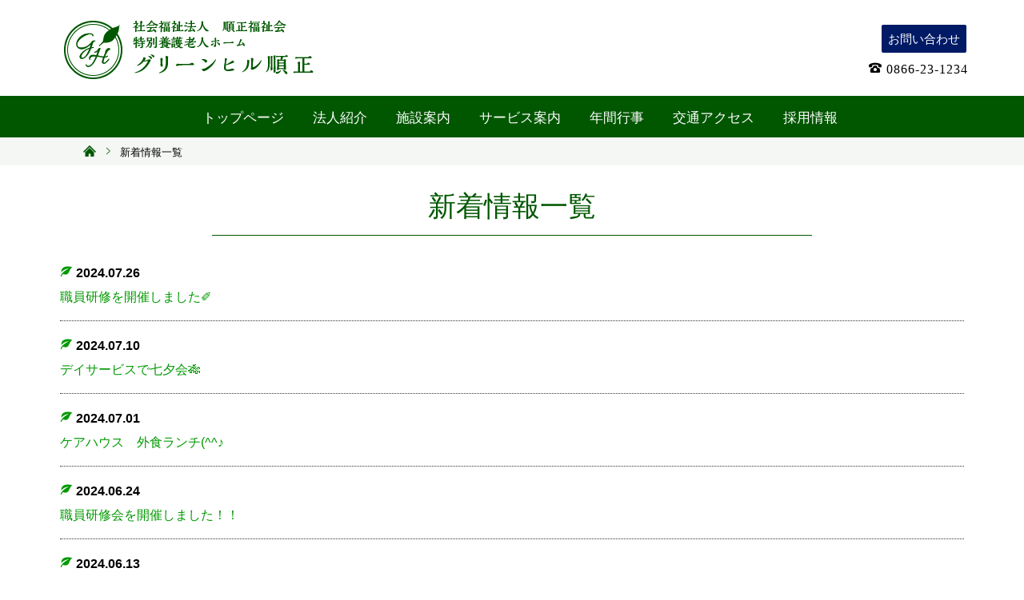

--- FILE ---
content_type: text/html; charset=UTF-8
request_url: https://greenhill-junsei.com/news/page/3/
body_size: 15503
content:
<!DOCTYPE HTML>
<!--
	Concept by gettemplates.co
	Twitter: http://twitter.com/gettemplateco
	URL: http://gettemplates.co
-->
<html lang="ja"><!-- InstanceBegin template="/Templates/base.dwt" codeOutsideHTMLIsLocked="false" -->
	<head>
	<meta charset="utf-8">
	<meta http-equiv="X-UA-Compatible" content="IE=edge">
	<!-- InstanceBeginEditable name="doctitle" -->
	<title>新着情報一覧 | 岡山県高梁市の介護福祉施設　社会福祉法人　順正福祉会　グリーンヒル順正</title>
	<!-- InstanceEndEditable -->
	<meta name="viewport" content="width=device-width, initial-scale=1">
	<!-- InstanceBeginEditable name="EditRegion5" -->
	<meta name="description" content="岡山県高梁市にある、社会福祉法人　順正福祉会　グリーンヒル順正の新着情報一覧です。" />
	<!-- InstanceEndEditable -->
	<!-- InstanceBeginEditable name="EditRegion6" -->
	<meta name="keywords" content="新着情報,グリーンヒル順正,岡山,高梁,順正,介護士,特別養護老人ホーム,ショートステイ,ケアハウス,デイサービスセンター,在宅介護" />
	<!-- InstanceEndEditable -->
	<meta name="author" content="gettemplates.co" />

  	<!-- Facebook and Twitter integration -->
	<meta property="og:title" content=""/>
	<meta property="og:image" content=""/>
	<meta property="og:url" content=""/>
	<meta property="og:site_name" content=""/>
	<meta property="og:description" content=""/>
	<meta name="twitter:title" content="" />
	<meta name="twitter:image" content="" />
	<meta name="twitter:url" content="" />
	<meta name="twitter:card" content="" />

	<link rel="icon" type="image/png" sizes="16x16" href="/images/favicon-16.png">
	<link rel="icon" type="image/png" sizes="32x32" href="/images/favicon-32.png">
	<link rel="icon" type="image/png" sizes="48x48" href="/images/favicon-48.png">
	<link rel="icon" type="image/png" sizes="96x96" href="/images/favicon-96.png">
	<link rel="icon" type="image/png" sizes="192x192" href="/images/favicon-192.png">
	<link rel="apple-touch-icon" sizes="180x180" href="/images/favicon-180.png">
		
	<link href="https://fonts.googleapis.com/css?family=Open+Sans:300,400,700" rel="stylesheet">
	
	<!-- Animate.css -->
	<link rel="stylesheet" href="/css/animate.css">
	<!-- Icomoon Icon Fonts-->
	<link rel="stylesheet" href="/css/icomoon.css">
	<!-- Bootstrap  -->
	<link rel="stylesheet" href="/css/bootstrap.css">

	<!-- Magnific Popup -->
	<link rel="stylesheet" href="/css/magnific-popup.css">

	<!-- Theme style  -->
	<link rel="stylesheet" href="/css/style.css">
		
	<!--Print style-->	
	<link rel="stylesheet" media="print" href="/css/print.css">

	<!-- Modernizr JS -->
	<script src="/js/modernizr-2.6.2.min.js"></script>
	<!-- FOR IE9 below -->
	<!--[if lt IE 9]>
	<script src="js/respond.min.js"></script>
	<![endif]-->

<script>
  (function(i,s,o,g,r,a,m){i['GoogleAnalyticsObject']=r;i[r]=i[r]||function(){
  (i[r].q=i[r].q||[]).push(arguments)},i[r].l=1*new Date();a=s.createElement(o),
  m=s.getElementsByTagName(o)[0];a.async=1;a.src=g;m.parentNode.insertBefore(a,m)
  })(window,document,'script','//www.google-analytics.com/analytics.js','ga');

  ga('create', 'UA-32172210-27', 'auto');
  ga('send', 'pageview');

</script>

	<!-- InstanceBeginEditable name="head" -->
		<title>新着情報｜ページ 3｜グリーンヒル順正</title>
<meta name="description" content="Just another WordPress site">
<meta name="author" content="グリーンヒル順正">
<meta property="og:type" content="article">
<meta property="og:site_name" content="グリーンヒル順正">
<meta property="og:title" content="新着情報｜ページ 3｜グリーンヒル順正">
<meta property="og:description" content="Just another WordPress site">
<meta property="og:url" content="https://greenhill-junsei.com/news/page/3/">
<meta property="og:image" content="/img/ogp.jpg">
<meta property="fb:app_id" content="632765153595265">
<meta property="twitter:card" content="summary_large_image">
<link rel='stylesheet' id='theme-style-css'  href='https://greenhill-junsei.com/wp/wp-content/themes/greenhill-junsei/style.css?ver=4.9.26' type='text/css' media='all' />
		<!-- InstanceEndEditable -->
	</head>
	<body>
		
	<div class="fh5co-loader"></div>
	
	<div id="page">

	<nav class="fh5co-nav" role="navigation">
	<div class="container">
	<div class="row">
<div class="col-xs-7">
<h1><a href="/"><img src="/images/img_logo01.png" alt="社会福祉法人　順正福祉会　特別養護老人ホーム　グリーンヒル順正" class="img-responsive" /></a></h1>
</div>
	<div class="col-xs-5 btnArea">
		<ul class="mb5">
			<li class="inquiry"><a href="/inquiry/"><button type="submit">お問い合わせ</button></a></li>
		</ul>
		<p class="phone"><span class="icon icon-old-phone"></span>&nbsp;0866-23-1234</p>
	</div>
	</div>
	</div>
		<div class="container-fluid gNav">
			<div class="row">
			  <div class="col-xs-12 text-center menu-1">
					<ul>
						<li class="active"><a href="/">トップページ</a></li>
						<li class="has-dropdown">
							<a href="/about/index.html">法人紹介</a>
							<ul class="dropdown">
								<li><a href="/about/index.html#greeting">ご挨拶</a></li>
								<li><a href="/about/index.html#principle">創設理念</a></li>
								<li><a href="/about/index.html#policy">運営方針</a></li>
								<li><a href="/about/index.html#teikan">定款</a></li>
								<li><a href="/about/index.html#yakuin">役員名簿</a></li>
								<li><a href="/about/index.html#history">沿革</a></li>
								<li><a href="/about/index.html#letter">広報誌「グリーンヒルだより」</a></li>
							</ul>
						</li>

						<li class="has-dropdown">
							<a href="/facility/index.html">施設案内</a>
							<ul class="dropdown">
								<li><a href="/facility/index.html#photo">施設写真</a></li>
								<li><a href="/facility/index.html#floor">施設平面図</a></li>
							</ul>
						</li>
						<li class="has-dropdown">
							<a href="/service/index.html">サービス案内</a>
							<ul class="dropdown">
								<li><a href="/service/index.html#tokuyou">特別養護老人ホーム</a></li>
								<li><a href="/service/index.html#short">ショートステイ</a></li>
								<li><a href="/service/index.html#day">デイサービスセンター</a></li>
								<li><a href="/service/index.html#care">ケアハウス</a></li>
								<li><a href="/service/index.html#zaitaku">在宅介護支援センター</a></li>
								<li><a href="/service/index.html#kyotaku">居宅介護支援事業所</a></li>
							</ul>
						</li>
						<li class="has-dropdown">
							<a href="/event/index.html">年間行事</a>
							<ul class="dropdown">
								<li><a href="/event/index.html#tokuyouEvent">特養・従来</a></li>
								<li><a href="/event/index.html#unitEvent">特養・ユニット</a></li>
								<li><a href="/event/index.html#dayEvent">デイサービスセンター</a></li>
								<li><a href="/event/index.html#careEvent">ケアハウス</a></li>
							</ul>
						</li>
						<li class="has-dropdown">
							<a href="/access/index.html">交通アクセス</a>
							<ul class="dropdown">
								<li><a href="/access/index.html#map">地図</a></li>
								<li><a href="/access/index.html#howto">アクセス方法</a></li>
								<li><a href="/access/index.html#address">住所</a></li>
							</ul>
						</li>
						<li class="has-dropdown">
							<a href="/recruit/index.html">採用情報</a>
							<ul class="dropdown">
								<li><a href="/recruit/concept.html">グリーンヒルの考え</a></li>
								<li><a href="/recruit/application.html">募集要項</a></li>
								<li><a href="/recruit/staff.html">スタッフの一日</a></li>
								<li><a href="/recruit/scholarship.html">奨学金制度</a></li>
							</ul>
						</li>
						<li class="has-dropdown inquiry-menu">
							<a href="/inquiry/">お問い合わせ</a>
						</li>
					</ul>
				</div>
			</div>
			
		</div>
	</nav>

	<div class="topicPath">
		<ol class="topicPath__container">
		  <!-- InstanceBeginEditable name="EditRegion4" -->
			<li class="topicPath__item"><a href="../" id="topicLv01">Home</a></li>
			<li class="topicPath__item">新着情報一覧</li><!-- InstanceEndEditable -->
			
		</ol>
	<!--//.topicPath--></div>
	<!-- InstanceBeginEditable name="EditRegion3" -->

		<div class="container">
			<div class="row">
				<div class="col-md-8 col-md-offset-2 text-left fh5co-heading animate-box">
					<h2>新着情報一覧</h2>
				</div>
			<!--//.row--></div>
		</div>

			<div id="#fh5co-news--list">
			<div class="container mb60">

			<div class="row">
				
			<dl class="typeA">
				<dt><span class="icon-leaf"></span>&nbsp;2024.07.26</dt>
				<dd><a href="https://greenhill-junsei.com/news/836" class="" >職員研修を開催しました✐</a></dd>
			</dl>
			

			<dl class="typeA">
				<dt><span class="icon-leaf"></span>&nbsp;2024.07.10</dt>
				<dd><a href="https://greenhill-junsei.com/news/819" class="" >デイサービスで七夕会🎋</a></dd>
			</dl>
			

			<dl class="typeA">
				<dt><span class="icon-leaf"></span>&nbsp;2024.07.01</dt>
				<dd><a href="https://greenhill-junsei.com/news/812" class="" >ケアハウス　外食ランチ(^^♪</a></dd>
			</dl>
			

			<dl class="typeA">
				<dt><span class="icon-leaf"></span>&nbsp;2024.06.24</dt>
				<dd><a href="https://greenhill-junsei.com/news/808" class="" >職員研修会を開催しました！！</a></dd>
			</dl>
			

			<dl class="typeA">
				<dt><span class="icon-leaf"></span>&nbsp;2024.06.13</dt>
				<dd><a href="https://greenhill-junsei.com/news/796" class="" >テレビ取材がありました📺</a></dd>
			</dl>
			

			<dl class="typeA">
				<dt><span class="icon-leaf"></span>&nbsp;2024.05.17</dt>
				<dd><a href="https://greenhill-junsei.com/news/779" class="" >田植えシーズン到来🌾</a></dd>
			</dl>
			

			<dl class="typeA">
				<dt><span class="icon-leaf"></span>&nbsp;2024.04.24</dt>
				<dd><a href="https://greenhill-junsei.com/news/760" class="" >手作りおやつ会🍰</a></dd>
			</dl>
			

			<dl class="typeA">
				<dt><span class="icon-leaf"></span>&nbsp;2024.01.24</dt>
				<dd><a href="https://greenhill-junsei.com/news/734" class="" >新年あけましておめでとうございます🎍</a></dd>
			</dl>
			

			<dl class="typeA">
				<dt><span class="icon-leaf"></span>&nbsp;2023.12.28</dt>
				<dd><a href="https://greenhill-junsei.com/news/709" class="" >メリークリスマス🎄</a></dd>
			</dl>
			

			<dl class="typeA">
				<dt><span class="icon-leaf"></span>&nbsp;2023.11.22</dt>
				<dd><a href="https://greenhill-junsei.com/news/698" class="" >秋は催しが盛りだくさん！！</a></dd>
			</dl>
			<div class="row">
<div class="pager">
<a class="prev page-numbers" href="https://greenhill-junsei.com/news/page/2/">«</a>
<a class='page-numbers' href='https://greenhill-junsei.com/news/'>1</a>
<a class='page-numbers' href='https://greenhill-junsei.com/news/page/2/'>2</a>
<span aria-current='page' class='page-numbers current'>3</span>
<a class='page-numbers' href='https://greenhill-junsei.com/news/page/4/'>4</a>
<a class='page-numbers' href='https://greenhill-junsei.com/news/page/5/'>5</a>
<a class='page-numbers' href='https://greenhill-junsei.com/news/page/6/'>6</a>
<a class='page-numbers' href='https://greenhill-junsei.com/news/page/7/'>7</a>
<a class='page-numbers' href='https://greenhill-junsei.com/news/page/8/'>8</a>
<span class="page-numbers dots">&hellip;</span>
<a class='page-numbers' href='https://greenhill-junsei.com/news/page/12/'>12</a>
<a class="next page-numbers" href="https://greenhill-junsei.com/news/page/4/">»</a>
</div>
<!--//.row--></div>
				<!--//.row--></div>
		<!--//.container--></div>
		<!--//.fh5co-news--></div>


	<!-- InstanceEndEditable -->

	
	<div id="fh5co-started">
		<div class="container">
			<div class="row animate-box">
				<div class="col-md-8 col-md-offset-2 text-center fh5co-heading">
					<span>お気軽にお問い合わせください。</span>
					<span class="icon icon-mail"></span>
					<h2>お問い合わせはこちらから</h2>
					<p><span class="icon icon-old-phone"></span>&nbsp;0866-23-1234</p>
					<!--p>Dignissimos asperiores vitae velit veniam totam fuga molestias accusamus alias autem provident. Odit ab aliquam dolor eius.</p-->
					<p><a class="btn btn-primary" href="/inquiry/">お問い合わせフォーム</a></p>
				</div>
			</div>
		</div>
	</div>



	
	<footer id="fh5co-footer" role="contentinfo">
		<div class="container">
			<div class="row">
				<div class="col-md-4 fh5co-widget">
					<h3>社会福祉法人 順正福祉会 <br>
				    グリーンヒル順正</h3>
					<p>〒716-0068 <br>
				  岡山県高梁市松原町神原2281-8<br>TEL（0866）23-1234（代）<br>FAX（0866）23-1232</p>
				</div>
				<div class="col-md-2 col-sm-4 col-xs-6 col-md-push-1 ">
					<ul class="fh5co-footer-links">
						<li><a href="/about/index.html"><span class="icon-leaf"></span>&nbsp;法人紹介</a></li>
						<li><a href="/facility/index.html"><span class="icon-leaf"></span>&nbsp;施設案内</a></li>
						<li><a href="/service/index.html"><span class="icon-leaf"></span>&nbsp;サービス案内</a></li>
						<li><a href="/event/index.html"><span class="icon-leaf"></span>&nbsp;年間行事</a></li>
						<li><a href="/access/index.html"><span class="icon-leaf"></span>&nbsp;交通アクセス</a></li>
					</ul>
				</div>

				<div class="col-md-2 col-sm-4 col-xs-6 col-md-push-1 ">
					<ul class="fh5co-footer-links">
						<li><a href="/recruit/index.html"><span class="icon-leaf"></span>&nbsp;採用情報</a></li>
						<li><a href="/inquiry/"><span class="icon-leaf"></span>&nbsp;お問い合わせ</a></li>
					</ul>
				</div>

				<div class="col-md-2 col-sm-4 col-xs-6 col-md-push-1 ">
					<ul class="fh5co-footer-links">
						<li><a href="/privacy/index.html"><span class="icon-leaf"></span>&nbsp;個人情報保護方針</a></li>
						<li><a href="/link/index.html"><span class="icon-leaf"></span>&nbsp;関連リンク</a></li>
						<li><a href="/sitemap/index.html"><span class="icon-leaf"></span>&nbsp;サイトマップ</a></li>
					</ul>
				</div>
			</div>

			<div class="row copyright">
				<div class="col-md-12 text-center">
					<p>
						<small class="block">&copy; GreenHill Junsei. All Rights Reserved.</small> 
					</p>
					<!--p>
						<ul class="fh5co-social-icons">
							<li><a href="#"><i class="icon-twitter"></i></a></li>
							<li><a href="#"><i class="icon-facebook"></i></a></li>
							<li><a href="#"><i class="icon-linkedin"></i></a></li>
							<li><a href="#"><i class="icon-dribbble"></i></a></li>
						</ul>
					</p-->
				</div>
			</div>

		</div>
	</footer>
	</div>

	<div class="gototop js-top">
		<a href="#" class="js-gotop"><i class="icon-arrow-up"></i></a>
	</div>
	
	<!-- jQuery -->
	<script src="/js/jquery.min.js"></script>
	<!-- jQuery Easing -->
	<script src="/js/jquery.easing.1.3.js"></script>
	<!-- Bootstrap -->
	<script src="/js/bootstrap.min.js"></script>
	<!-- Waypoints -->
	<script src="/js/jquery.waypoints.min.js"></script>
	<!-- countTo -->
	<script src="/js/jquery.countTo.js"></script>
	<!-- Magnific Popup -->
	<script src="/js/jquery.magnific-popup.min.js"></script>
	<script src="/js/magnific-popup-options.js"></script>
	<!-- Stellar -->
	<script src="/js/jquery.stellar.min.js"></script>
	<!-- Main -->
	<script src="/js/main.js"></script>

	</body>
<!-- InstanceEnd --></html>



--- FILE ---
content_type: text/css
request_url: https://greenhill-junsei.com/css/style.css
body_size: 56249
content:
@font-face {
  font-family: 'icomoon';
  src: url("../fonts/icomoon/icomoon.eot?srf3rx");
  src: url("../fonts/icomoon/icomoon.eot?srf3rx#iefix") format("embedded-opentype"), url("../fonts/icomoon/icomoon.ttf?srf3rx") format("truetype"), url("../fonts/icomoon/icomoon.woff?srf3rx") format("woff"), url("../fonts/icomoon/icomoon.svg?srf3rx#icomoon") format("svg");
  font-weight: normal;
  font-style: normal;
}
/* =======================================================
*
* 	Template Style 
*
* ======================================================= */
body {
font-family: -apple-system, BlinkMacSystemFont, "Helvetica Neue", "Yu Gothic Medium", "Yu Gothic", YuGothic, Verdana, Meiryo, sans-serif;
  font-weight: 400;
  font-size: 16px;
  line-height: 1.7;
  color: #000;
  background: #fff;
}


#page {
  position: relative;
  overflow-x: hidden;
  -webkit-transition: 0.5s;
  -o-transition: 0.5s;
  transition: 0.5s;
}
.offcanvas #page {
  overflow: hidden;
  position: absolute;
}
.offcanvas #page:after {
  -webkit-transition: 2s;
  -o-transition: 2s;
  transition: 2s;
  position: absolute;
  top: 0;
  right: 0;
  bottom: 0;
  left: 0;
  z-index: 101;
  background: rgba(0, 0, 0, 0.7);
  content: "";
}

a {
  color: #009900;
  -webkit-transition: 0.5s;
  -o-transition: 0.5s;
  transition: 0.5s;
}
a:hover, a:active, a:focus {
  color: #009900;
  outline: none;
  text-decoration: none;
}

p {
  margin-bottom: 20px;
}

h1, h2, h3, h4, h5, h6, figure {
  color: #000;
  font-weight: bold;
  margin: 0 0 20px 0;
}

::-webkit-selection {
  color: #fff;
  background: #009900;
}

::-moz-selection {
  color: #fff;
  background: #009900;
}

::selection {
  color: #fff;
  background: #009900;
}



.fh5co-nav {
  /*position: fixed;*/
  top: 0;
  width: 100%;
  padding: 25px 0 0px 0;
  z-index: 1001;
  -webkit-transition: 0.5s;
  -o-transition: 0.5s;
  transition: 0.5s;
}

.fh5co-nav h1{
}

@media screen and (max-width: 768px) {
  .fh5co-nav {
    padding: 25px 0;
  }
}
.fh5co-nav #fh5co-logo {
  font-size: 24px;
  padding: 0;
  margin: 0;
  font-weight: bold;
}
@media screen and (max-width: 768px) {
  .fh5co-nav #fh5co-logo {
    margin-bottom: 0;
  }
}
.fh5co-nav #fh5co-logo a > span {
  color: #009900;
}
.fh5co-nav a {
  padding: 5px 10px;
  color: #fff;
}
@media screen and (max-width: 768px) {
  .fh5co-nav .menu-1 {
    display: none;
  }
}
.fh5co-nav ul {
  padding: 0;
  margin: 4px 0 0 20px;
}
.fh5co-nav ul li {
  padding: 0;
  margin: 0;
  list-style: none;
  display: inline;
}
.fh5co-nav ul li a {
  font-size: 17px;
  padding: 30px 16px;
  color: rgba(255, 255, 255, 1.0);
  -webkit-transition: 0.5s;
  -o-transition: 0.5s;
  transition: 0.5s;
}
.fh5co-nav ul li a:hover, .fh5co-nav ul li a:focus, .fh5co-nav ul li a:active {
  color: #ACA32B;
}
.fh5co-nav ul li.has-dropdown {
  position: relative;
}
.fh5co-nav ul li.has-dropdown .dropdown {
  width: 190px;
  -webkit-box-shadow: 0px 8px 13px -9px rgba(0, 0, 0, 0.75);
  -moz-box-shadow: 0px 8px 13px -9px rgba(0, 0, 0, 0.75);
  box-shadow: 0px 8px 13px -9px rgba(0, 0, 0, 0.75);
  z-index: 1002;
  visibility: hidden;
  opacity: 0;
  position: absolute;
  top: 40px;
  left: 0;
  text-align: left;
  background: #005700;
  padding: 20px;
  -webkit-border-radius: 4px;
  -moz-border-radius: 4px;
  -ms-border-radius: 4px;
  border-radius: 4px;
  -webkit-transition: 0s;
  -o-transition: 0s;
  transition: 0s;
}
.fh5co-nav ul li.has-dropdown .dropdown:before {
  bottom: 100%;
  left: 40px;
  border: solid transparent;
  content: " ";
  height: 0;
  width: 0;
  position: absolute;
  pointer-events: none;
  border-bottom-color: #005700;
  border-width: 8px;
  margin-left: -8px;
}
.fh5co-nav ul li.has-dropdown .dropdown li {
  display: block;
  margin-bottom: 15px;
}
.fh5co-nav ul li.has-dropdown .dropdown li:last-child {
  margin-bottom: 0;
}
.fh5co-nav ul li.has-dropdown .dropdown li a {
  padding: 2px 0;
  display: block;
  color: rgba(255, 255, 255, 1.0);
  line-height: 1.2;
  text-transform: none;
  font-size: 15px;
}
.fh5co-nav ul li.has-dropdown .dropdown li a:hover {
  color: #ACA32B;
}
.fh5co-nav ul li.has-dropdown:hover a, .fh5co-nav ul li.has-dropdown:focus a {
  color: #ACA32B;
}
.fh5co-nav ul li.btn-cta a {
  color: #009900;
}
.fh5co-nav ul li.btn-cta a span {
  background: #f35f55;
  color: #fff;
  padding: 4px 20px;
  display: -moz-inline-stack;
  display: inline-block;
  zoom: 1;
  *display: inline;
  -webkit-transition: 0.3s;
  -o-transition: 0.3s;
  transition: 0.3s;
  -webkit-border-radius: 4px;
  -moz-border-radius: 4px;
  -ms-border-radius: 4px;
  border-radius: 4px;
}
.fh5co-nav ul li.btn-cta a:hover span {
  background: #f14034 !important;
  -webkit-box-shadow: 0px 14px 20px -9px rgba(0, 0, 0, 0.75);
  -moz-box-shadow: 0px 14px 20px -9px rgba(0, 0, 0, 0.75);
  box-shadow: 0px 14px 20px -9px rgba(0, 0, 0, 0.75);
}
.fh5co-nav ul li.active > a {
  color: rgba(255, 255, 255, 1.0);
  position: relative;
}
.scrolled .fh5co-nav {
  background: #fff;
  padding: 10px 0;
  -webkit-box-shadow: 0px 5px 7px -7px rgba(0, 0, 0, 0.15);
  -moz-box-shadow: 0px 5px 7px -7px rgba(0, 0, 0, 0.15);
  box-shadow: 0px 5px 7px -7px rgba(0, 0, 0, 0.15);
}
.scrolled .fh5co-nav a {
  color: #FFF;
}
.scrolled .fh5co-nav ul li a:hover, .scrolled .fh5co-nav ul li a:focus, .scrolled .fh5co-nav ul li a:active {
  color: rgba(255, 255, 255, 0.5) !important;
}
.scrolled .fh5co-nav ul li.active a {
  color: rgba(255, 255, 255, 1.0);
}
.scrolled .fh5co-nav ul li.has-dropdown:hover > a, .scrolled .fh5co-nav ul li.has-dropdown:focus > a {
  color: rgba(255, 255, 255, 1.0);
}

#fh5co-header,
#fh5co-counter,
.fh5co-bg {
  background-size: cover;
  background-position: top center;
  background-repeat: no-repeat;
  position: relative;
}

.fh5co-bg {
  background-size: cover;
  background-position: center center;
  position: relative;
  width: 100%;
  float: left;
  position: relative;
}

#fh5co-header a {
  color: rgba(255, 255, 255, 0.5);
  border-bottom: 1px solid rgba(255, 255, 255, 0.5);
}
#fh5co-header a:hover {
  color: white;
  border-bottom: 1px solid white;
}

.fh5co-cover {
  background-size: cover;
  background-repeat: no-repeat;
  position: relative;
  float: left;
  width: 100%;
}
.fh5co-cover .overlay {
  z-index: 0;
  position: absolute;
  bottom: 0;
  top: 0;
  left: 0;
  right: 0;
  background: #0F0 url(../images/pic_greenhill01.jpg) no-repeat;
}
.fh5co-cover > .fh5co-container {
  position: relative;
  z-index: 10;
}
@media screen and (max-width: 768px) {
  .fh5co-cover {
  }
}
.fh5co-cover .display-t,
.fh5co-cover .display-tc {
  z-index: 9;
  height: 900px;
  display: table;
  width: 100%;
}
@media screen and (max-width: 768px) {
  .fh5co-cover .display-t,
  .fh5co-cover .display-tc {
    height: 600px;
  }
}
.fh5co-cover.fh5co-cover-sm {
  height: 600px;
}
@media screen and (max-width: 768px) {
  .fh5co-cover.fh5co-cover-sm {
    height: 400px;
  }
}
.fh5co-cover.fh5co-cover-sm .display-t,
.fh5co-cover.fh5co-cover-sm .display-tc {
  height: 600px;
  display: table;
  width: 100%;
}
@media screen and (max-width: 768px) {
  .fh5co-cover.fh5co-cover-sm .display-t,
  .fh5co-cover.fh5co-cover-sm .display-tc {
    height: 400px;
  }
}

.fh5co-staff {
  text-align: center;
  margin-bottom: 30px;
  background: #fff;
  padding: 30px;
  float: left;
  width: 100%;
}
.fh5co-staff img {
  width: 100px;
  margin-bottom: 20px;
  -webkit-border-radius: 50%;
  -moz-border-radius: 50%;
  -ms-border-radius: 50%;
  border-radius: 50%;
}
.fh5co-staff h3 {
  font-size: 24px;
  margin-bottom: 5px;
}
.fh5co-staff p {
  margin-bottom: 30px;
}
.fh5co-staff .role {
  color: #bfbfbf;
  margin-bottom: 30px;
  font-weight: normal;
  display: block;
}

.pagination a {
  background: none;
  border: none !important;
  color: gray !important;
}
.pagination a:hover, .pagination a:focus, .pagination a:active {
  background: none !important;
}
.pagination > li > a {
  margin: 0 2px;
  font-size: 18px;
  padding: 0 !important;
  background: none;
  -webkit-border-radius: 50% !important;
  -moz-border-radius: 50% !important;
  -ms-border-radius: 50% !important;
  -o-border-radius: 50% !important;
  border-radius: 50% !important;
  height: 50px;
  width: 50px;
  line-height: 50px;
  display: table-cell;
  vertical-align: middle;
}
.pagination > li > a:hover {
  color: #000;
  background: #e6e6e6 !important;
}
.pagination > li.disabled > a {
  background: none;
}
.pagination > li.active > a {
  background: #009900 !important;
  -webkit-box-shadow: 4px 11px 35px -14px rgba(0, 0, 0, 0.5);
  -moz-box-shadow: 4px 11px 35px -14px rgba(0, 0, 0, 0.5);
  -ms-box-shadow: 4px 11px 35px -14px rgba(0, 0, 0, 0.5);
  -o-box-shadow: 4px 11px 35px -14px rgba(0, 0, 0, 0.5);
  box-shadow: 4px 11px 35px -14px rgba(0, 0, 0, 0.5);
  color: #fff !important;
}
.pagination > li.active > a:hover {
  cursor: pointer;
  background: #f96982 !important;
}

.fh5co-social-icons {
  margin: 0;
  padding: 0;
}
.fh5co-social-icons li {
  margin: 0;
  padding: 0;
  list-style: none;
  display: -moz-inline-stack;
  display: inline-block;
  zoom: 1;
  *display: inline;
}
.fh5co-social-icons li a {
  display: -moz-inline-stack;
  display: inline-block;
  zoom: 1;
  *display: inline;
  color: #009900;
  padding-left: 10px;
  padding-right: 10px;
}
.fh5co-social-icons li a i {
  font-size: 20px;
}

.fh5co-contact-info ul {
  padding: 0;
  margin: 0;
}
.fh5co-contact-info ul li {
  padding: 0 0 0 70px;
  margin: 0 0 30px 0;
  list-style: none;
  position: relative;
}
.fh5co-contact-info ul li:before {
  color: #ccddea;
  position: absolute;
  left: 0;
  top: .05em;
  font-family: 'icomoon';
  speak: none;
  font-style: normal;
  font-weight: normal;
  font-variant: normal;
  text-transform: none;
  line-height: 1;
  /* Better Font Rendering =========== */
  -webkit-font-smoothing: antialiased;
  -moz-osx-font-smoothing: grayscale;
}
.fh5co-contact-info ul li.address:before {
  font-size: 30px;
  content: "\e9d1";
}
.fh5co-contact-info ul li.phone:before {
  font-size: 23px;
  content: "\e9f4";
}
.fh5co-contact-info ul li.email:before {
  font-size: 23px;
  content: "\e9da";
}
.fh5co-contact-info ul li.url:before {
  font-size: 23px;
  content: "\e9af";
}

#fh5co-header .display-tc,
#fh5co-counter .display-tc,
.fh5co-cover .display-tc {
  display: table-cell !important;
  vertical-align: middle;
}
#fh5co-header .display-tc h1, #fh5co-header .display-tc h2,
#fh5co-counter .display-tc h1,
#fh5co-counter .display-tc h2,
.fh5co-cover .display-tc h1,
.fh5co-cover .display-tc h2 {
  margin: 0;
  padding: 0;
  color: white;
}
#fh5co-header .display-tc h1,
#fh5co-counter .display-tc h1,
.fh5co-cover .display-tc h1 {
  margin-bottom: 0px;
  margin-top: 0;
  font-size: 60px;
  line-height: 1.3;
  font-family: "Open Sans", Arial, sans-serif;
  font-weight: 300;
}
@media screen and (max-width: 768px) {
  #fh5co-header .display-tc h1,
  #fh5co-counter .display-tc h1,
  .fh5co-cover .display-tc h1 {
    font-size: 40px;
  }
}
#fh5co-header .display-tc h2,
#fh5co-counter .display-tc h2,
.fh5co-cover .display-tc h2 {
  font-size: 20px;
  line-height: 1.5;
  margin-bottom: 30px;
  text-transform: uppercase;
}
#fh5co-header .display-tc .btn,
#fh5co-counter .display-tc .btn,
.fh5co-cover .display-tc .btn {
  padding: 15px 30px;
  background: #009900;
  color: #fff;
  border: none !important;
  font-size: 18px;
  text-transform: uppercase;
  -webkit-border-radius: 4px;
  -moz-border-radius: 4px;
  -ms-border-radius: 4px;
  border-radius: 4px;
}
#fh5co-header .display-tc .btn:hover,
#fh5co-counter .display-tc .btn:hover,
.fh5co-cover .display-tc .btn:hover {
  background: #f6163c !important;
  -webkit-box-shadow: 0px 14px 30px -15px rgba(0, 0, 0, 0.75) !important;
  -moz-box-shadow: 0px 14px 30px -15px rgba(0, 0, 0, 0.75) !important;
  box-shadow: 0px 14px 30px -15px rgba(0, 0, 0, 0.75) !important;
}
#fh5co-header .display-tc .or,
#fh5co-counter .display-tc .or,
.fh5co-cover .display-tc .or {
  color: rgba(255, 255, 255, 0.3);
  display: -moz-inline-stack;
  display: inline-block;
  zoom: 1;
  *display: inline;
  padding: 0 20px;
}
#fh5co-header .display-tc .link-watch,
#fh5co-counter .display-tc .link-watch,
.fh5co-cover .display-tc .link-watch {
  border-bottom: none;
}
#fh5co-header .display-tc .form-inline .form-group,
#fh5co-counter .display-tc .form-inline .form-group,
.fh5co-cover .display-tc .form-inline .form-group {
  width: 100% !important;
  margin-bottom: 10px;
}
#fh5co-header .display-tc .form-inline .form-group .form-control,
#fh5co-counter .display-tc .form-inline .form-group .form-control,
.fh5co-cover .display-tc .form-inline .form-group .form-control {
  width: 100%;
  background: #fff;
  border: none;
}

.fh5co-bg-section {
  background: #FFF;
}

#fh5co-news,
#fh5co-services,
#fh5co-started,
#fh5co-testimonial,
#fh5co-blog,
#fh5co-team,
#fh5co-footer {
  padding: 4em 0;
  clear: both;
}
@media screen and (max-width: 768px) {
  #fh5co-news,
  #fh5co-services,
  #fh5co-started,
  #fh5co-testimonial,
  #fh5co-blog,
  #fh5co-team,
  #fh5co-footer {
    padding: 3em 0;
  }
}

/*スタッフの声*/
#fh5co-testimonial {
  background: #F0F5F9;
	border-bottom: 1px solid #dae6ef;
}

#fh5co-testimonial .testimonial {
  background: #fff;
  padding: 30px;
  position: relative;
  margin-bottom: 4em;
  bottom: 0;
  border-radius: 10px;
}
#fh5co-testimonial .testimonial blockquote {
  border-left: none;
  padding: 0;
  margin: 0;
}
#fh5co-testimonial .testimonial p {
  color: #000;
  font-size: 18px;
  font-style: italic;
  line-height: 1.5;
}
#fh5co-testimonial .testimonial p.author {
  color: #000;
}
#fh5co-testimonial .testimonial p.author img {
  width: 60px;
  margin-right: 20px;
  -webkit-border-radius: 50%;
  -moz-border-radius: 50%;
  -ms-border-radius: 50%;
  border-radius: 50%;
}
#fh5co-testimonial .testimonial p.author cite {
  font-style: normal;
  font-size: 13px;
  font-family: "Open Sans", Arial, sans-serif;
}
#fh5co-testimonial .testimonial p:last-child {
  margin-bottom: 0;
}
#fh5co-testimonial .testimonial:after {
  position: absolute;
  left: 11%;
  bottom: -30px;
  display: block;
  width: 0;
  content: "";
  border-width: 30px 30px 0 0;
  border-style: solid;
  border-color: #fff transparent;
}
#fh5co-testimonial .testimonial.fh5co-selected {
  background: #007D00;
  bottom: 10px;
  -webkit-box-shadow: 0px 18px 71px -10px rgba(0, 0, 0, 0.75);
  -moz-box-shadow: 0px 18px 71px -10px rgba(0, 0, 0, 0.75);
  box-shadow: 0px 18px 71px -10px rgba(0, 0, 0, 0.75);
  border-radius: 10px;
}
#fh5co-testimonial .testimonial.fh5co-selected p {
  color: #fff;
}
#fh5co-testimonial .testimonial.fh5co-selected p.author cite {
  color: rgba(255, 255, 255, 0.7);
}
#fh5co-testimonial .testimonial.fh5co-selected:after {
  border-color: #007D00 transparent;
}
@media screen and (max-width: 768px) {
  #fh5co-testimonial .testimonial.fh5co-selected {
    bottom: 0;
  }
}

/*ブログ*/
#fh5co-blog {
	border-bottom: 1px solid #dae6ef;
}

#fh5co-blog .fh5co-post {
  float: left;
  width: 100%;
  margin-bottom: 30px;
  padding: 30px;
  -webkit-box-shadow: -2px 11px 24px -10px rgba(0, 0, 0, 0.09);
  -moz-box-shadow: -2px 11px 24px -10px rgba(0, 0, 0, 0.09);
  box-shadow: -2px 11px 24px -10px rgba(0, 0, 0, 0.09);
  position: relative;
  bottom: 0;
  -webkit-transition: 0.3s;
  -o-transition: 0.3s;
  transition: 0.3s;
  border: 1px solid #C1E4B4;
  background: #F2FBF3;
}

#fh5co-blog .fh5co-post h3 {
  margin-bottom: 20px;
}
#fh5co-blog .fh5co-post h3 a {
  color: #009900;
}
#fh5co-blog .fh5co-post h3 a:hover {
  color: #009900;
}
#fh5co-blog .fh5co-post .fh5co-date {
  display: block;
  margin-bottom: 10px;
  text-transform: uppercase;
  font-size: 13px;
  font-family: "ヒラギノ角ゴ Pro W3", "Hiragino Kaku Gothic Pro", "メイリオ", Meiryo, Osaka, "ＭＳ Ｐゴシック", "MS PGothic", "sans-serif";
  color: #333;
  letter-spacing: .07em;
}
#fh5co-blog .fh5co-post p.author {
  color: #b3b3b3;
}
#fh5co-blog .fh5co-post p.author img {
  width: 50px;
  margin-right: 10px;
  -webkit-border-radius: 50%;
  -moz-border-radius: 50%;
  -ms-border-radius: 50%;
  border-radius: 50%;
}
#fh5co-blog .fh5co-post p.author cite {
  font-style: normal;
  font-size: 13px;
}
#fh5co-blog .fh5co-post p:last-child {
  margin-bottom: 0;
}
#fh5co-blog .fh5co-post:hover, #fh5co-blog .fh5co-post:focus {
  bottom: 10px;
}
@media screen and (max-width: 768px) {
  #fh5co-blog .fh5co-post:hover, #fh5co-blog .fh5co-post:focus {
    bottom: 0;
  }
}

#fh5co-counter {
  background: #fff;
  padding: 7em 0;
  text-align: center;
}
@media screen and (max-width: 768px) {
  #fh5co-counter {
    padding: 3em 0;
  }
}
#fh5co-counter .counter {
  font-size: 50px;
  margin-bottom: 10px;
  color: #009900;
  font-weight: 100;
  display: block;
}
#fh5co-counter .counter-label {
  margin-bottom: 0;
  text-transform: uppercase;
  color: rgba(0, 0, 0, 0.5);
  letter-spacing: .1em;
}
#fh5co-counter .feature-center:hover .counter {
  color: #fff;
}
@media screen and (max-width: 768px) {
  #fh5co-counter .feature-center {
    margin-bottom: 30px;
  }
}
#fh5co-counter .icon {
  width: 70px;
  text-align: center;
  margin-bottom: 20px;
  background: none !important;
  border: none !important;
}
#fh5co-counter .icon i {
  height: 70px;
}
#fh5co-counter .icon i:before {
  color: #cccccc;
  display: block;
  text-align: center;
  margin-left: 3px;
}

/*施設案内*/
#fh5co-project {
    border-bottom: 1px solid #dae6ef;
    -webkit-box-shadow: 0px 5px 7px -7px rgba(0, 0, 0, 0.15);
    -moz-box-shadow: 0px 5px 7px -7px rgba(0, 0, 0, 0.15);
    box-shadow: 0px 5px 7px -7px rgba(0, 0, 0, 0.15);
    position: relative;
    z-index: 10;
}

#fh5co-project .fh5co-project {
  margin-bottom: 30px;
}
#fh5co-project .fh5co-project > a {
  display: block;
  color: #000;
  position: relative;
  bottom: 0;
  overflow: hidden;
  -webkit-transition: 0.5s;
  -o-transition: 0.5s;
  transition: 0.5s;
}
#fh5co-project .fh5co-project > a img {
  position: relative;
  -webkit-transition: 0.5s;
  -o-transition: 0.5s;
  transition: 0.5s;
}
#fh5co-project .fh5co-project > a:after {
  opacity: 0;
  visibility: hidden;
  content: "";
  position: absolute;
  bottom: 0;
  left: 0;
  right: 0;
  top: 0;
  background: rgba(0, 0, 0, 0.7);
  z-index: 8;
  -webkit-transition: 0.5s;
  -o-transition: 0.5s;
  transition: 0.5s;
}
#fh5co-project .fh5co-project > a .fh5co-copy {
  z-index: 12;
  position: absolute;
  right: 20px;
  left: 20px;
  bottom: 0px;
  opacity: 0;
  visibility: hidden;
  -webkit-transition: 0.3s;
  -o-transition: 0.3s;
  transition: 0.3s;
}
#fh5co-project .fh5co-project > a .fh5co-copy h3 {
  margin: 0 0 5px 0;
  padding: 0;
  color: #fff;
  font-size: 20px;
  font-weight: 400;
}
#fh5co-project .fh5co-project > a .fh5co-copy p {
  color: rgba(255, 255, 255, 1.0);
  font-size: 14px;
}
#fh5co-project .fh5co-project > a .fh5co-copy p:last-child {
  margin-bottom: 0;
}
@media screen and (max-width: 768px) {
  #fh5co-project .fh5co-project > a {
    background: #E6E6E6;
    color: #000;
  }
  #fh5co-project .fh5co-project > a .fh5co-copy {
    position: relative;
    visibility: visible;
    opacity: 1;
    bottom: 0;
    background: #E6E6E6;
    color: #000;
    padding: 20px;
  }
	#fh5co-project .fh5co-project > a .fh5co-copy h3 {
	color: #000;	
	}
	#fh5co-project .fh5co-project > a .fh5co-copy p {
	color: #000;	
	}
}
#fh5co-project .fh5co-project > a:hover {
  -webkit-box-shadow: 0px 18px 71px -10px rgba(0, 0, 0, 0.75);
  -moz-box-shadow: 0px 18px 71px -10px rgba(0, 0, 0, 0.75);
  box-shadow: 0px 18px 71px -10px rgba(0, 0, 0, 0.75);
}
@media screen and (max-width: 768px) {
  #fh5co-project .fh5co-project > a:hover {
    bottom: 0;
  }
}
#fh5co-project .fh5co-project > a:hover:after {
  opacity: 1;
  visibility: visible;
}
@media screen and (max-width: 768px) {
  #fh5co-project .fh5co-project > a:hover:after {
    opacity: 0;
    visibility: hidden;
  }
}
#fh5co-project .fh5co-project > a:hover .fh5co-copy {
  opacity: 1;
  visibility: visible;
  bottom: 20px;
}
@media screen and (max-width: 768px) {
  #fh5co-project .fh5co-project > a:hover .fh5co-copy {
    bottom: 0;
    padding: 20px;
    background: #E6E6E6;
  }
}
#fh5co-project .fh5co-project > a:hover img {
  -webkit-transform: scale(1.1);
  -moz-transform: scale(1.1);
  -o-transform: scale(1.1);
  transform: scale(1.1);
}
@media screen and (max-width: 768px) {
  #fh5co-project .fh5co-project > a:hover img {
    -webkit-transform: scale(1);
    -moz-transform: scale(1);
    -o-transform: scale(1);
    transform: scale(1);
  }
}

/*サービス案内*/
#fh5co-services {
	background: #E8F7E9;
	border-bottom: 1px solid #dae6ef;
}

#fh5co-services.border-bottom {
  border-bottom: 1px solid #dae6ef;
  -webkit-box-shadow: 0px 5px 7px -7px rgba(0, 0, 0, 0.15);
  -moz-box-shadow: 0px 5px 7px -7px rgba(0, 0, 0, 0.15);
  box-shadow: 0px 5px 7px -7px rgba(0, 0, 0, 0.15);
  position: relative;
  z-index: 10;
}

#fh5co-services img {
  margin-bottom: 10px;
}

.feature-center {
  padding: 30px;
  float: left;
  width: 100%;
  position: relative;
  bottom: 0;
  margin-bottom: 40px;
  -webkit-transition: 0.3s;
  -o-transition: 0.3s;
  transition: 0.3s;
}

@media screen and (max-width: 768px) {
  .feature-center {
    margin-bottom: 50px;
  }
}
.feature-center .desc {
  padding-left: 180px;
}
.feature-center .icon {
  margin-bottom: 20px;
  display: block;
}
.feature-center .icon i {
  font-size: 40px;
  color: rgba(42, 54, 59, 0.2);
}
.feature-center .icon2 {
  float: left;
}
.feature-center .icon2 i {
  font-size: 100px;
}
.feature-center p:last-child {
  margin-bottom: 0;
}
.feature-center p, .feature-center h3 {
  margin-bottom: 30px;
}
.feature-center h3 {
  font-size: 22px;
  color: #333;
}
.feature-center:hover, .feature-center:focus {
  background: #72B861;
  bottom: 10px;
  -webkit-box-shadow: 0px 18px 71px -10px rgba(0, 0, 0, 0.75);
  -moz-box-shadow: 0px 18px 71px -10px rgba(0, 0, 0, 0.75);
  box-shadow: 0px 18px 71px -10px rgba(0, 0, 0, 0.75);
}
.feature-center:hover p:last-child, .feature-center:focus p:last-child {
  margin-bottom: 0;
}
.feature-center:hover .icon i, .feature-center:focus .icon i {
  color: rgba(255, 255, 255, 0.7);
}
.feature-center:hover p, .feature-center:hover h3, .feature-center:focus p, .feature-center:focus h3 {
  color: #fff !important;
}
.feature-center:hover a, .feature-center:focus a {
  color: rgba(255, 255, 255, 0.7);
}
.feature-center:hover a:hover, .feature-center:focus a:hover {
  color: #fff;
}
@media screen and (max-width: 768px) {
  .feature-center:hover, .feature-center:focus {
    bottom: 0;
  }
}

.project-grid {
  background-size: cover;
  background-position: top center;
  background-repeat: no-repeat;
  position: relative;
  overflow: hidden;
  height: 350px;
  margin-bottom: 40px;
}
.project-grid:before {
  position: absolute;
  top: 0;
  bottom: 0;
  left: 0;
  right: 0;
  content: '';
  background: rgba(0, 0, 0, 0.3);
  opacity: 0;
  -webkit-transition: 0.1s;
  -o-transition: 0.1s;
  transition: 0.1s;
}
.project-grid .desc {
  background: rgba(247, 56, 89, 0.9);
  padding: 10px 20px;
  position: absolute;
  bottom: -93px;
  left: 0;
  right: 0;
  -webkit-transition: 0.1s;
  -o-transition: 0.1s;
  transition: 0.1s;
}
.project-grid .desc h3 a {
  color: white;
}
.project-grid .desc span {
  color: rgba(255, 255, 255, 0.4);
  text-transform: uppercase;
  letter-spacing: 1px;
  font-size: 12px;
}
@media screen and (max-width: 768px) {
  .project-grid .desc {
    bottom: 0;
  }
}
.project-grid:hover:before, .project-grid:focus:before {
  opacity: 1;
}
.project-grid:hover .desc, .project-grid:focus .desc {
  bottom: 0;
}

.project-content {
  width: 100%;
  padding-left: 10px;
  padding-right: 10px;
  float: left;
  padding: 7em 0;
}
@media screen and (max-width: 768px) {
  .project-content {
    padding: 3em 0;
  }
}
.project-content .col-half {
  width: 50%;
  float: left;
  padding-left: 10px;
  padding-right: 10px;
}
@media screen and (max-width: 480px) {
  .project-content .col-half {
    width: 100%;
  }
}
.project-content .col-half .project, .project-content .col-half .project-grid {
  background-size: cover;
  background-position: top center;
  background-repeat: no-repeat;
  position: relative;
  overflow: hidden;
}
.project-content .col-half .project:before, .project-content .col-half .project-grid:before {
  position: absolute;
  top: 0;
  bottom: 0;
  left: 0;
  right: 0;
  content: '';
  background: rgba(0, 0, 0, 0.3);
  opacity: 0;
  -webkit-transition: 0.1s;
  -o-transition: 0.1s;
  transition: 0.1s;
}
.project-content .col-half .project:hover:before, .project-content .col-half .project:focus:before, .project-content .col-half .project-grid:hover:before, .project-content .col-half .project-grid:focus:before {
  opacity: 1;
}
.project-content .col-half .project:hover .desc, .project-content .col-half .project:focus .desc, .project-content .col-half .project-grid:hover .desc, .project-content .col-half .project-grid:focus .desc {
  bottom: 0;
}
@media screen and (max-width: 480px) {
  .project-content .col-half .project, .project-content .col-half .project-grid {
    height: 340px !important;
    margin-bottom: 20px;
  }
}
.project-content .col-half .project {
  height: 800px;
}
.project-content .col-half .project-grid {
  height: 390px;
  margin-bottom: 20px;
}
.project-content .col-half .project-grid:last-child {
  margin-bottom: 0;
}
.project-content .desc {
  background: rgba(247, 56, 89, 0.9);
  padding: 10px 20px;
  position: absolute;
  bottom: -93px;
  left: 0;
  right: 0;
  -webkit-transition: 0.1s;
  -o-transition: 0.1s;
  transition: 0.1s;
}
.project-content .desc h3 {
  color: white;
}
.project-content .desc span {
  color: rgba(255, 255, 255, 0.4);
  text-transform: uppercase;
  letter-spacing: 1px;
  font-size: 12px;
}
@media screen and (max-width: 768px) {
  .project-content .desc {
    bottom: 0;
  }
}

/*文字装飾*/
.spanStyleTypeA {color: #F21C36;}

/*小見出し*/
.fh5co-heading {
  margin-bottom: 1.3em;
}

.fh5co-heading.fh5co-heading-sm {margin-bottom: 2em;}

.fh5co-heading h2 {
  font-size: 35px;
  padding-bottom: 10px;
  margin-top: 15px;
  margin-bottom: 15px;
  line-height: 1.5;
  font-weight: 300;
  color: #005700;
  text-align: center;
  border-bottom: 1px solid #005700;
}

@media screen and (max-width: 768px) {
.fh5co-heading h2 {
  font-size: 30px;
  padding-bottom: 10px;
}
}

.fh5co-heading h3 {
  font-size: 28px;
  line-height: 1.0;
  font-weight: 300;
  color: #005700;
  text-align: left;
  border-left: 3px solid #005700;
  margin-bottom: 0;
  padding-left: 15px;
}

@media screen and (max-width: 768px) {
  .fh5co-heading h3 {
  font-size: 23px;
  }
}

.fh5co-heading h4 {
  font-size: 21px;
  line-height: 1.0;
  font-weight: 300;
  background: #C1E4B4;
  color:#000;
  text-align: left;
  padding: 10px 15px;
  margin-bottom: 0;
  border-bottom: 2px solid #72B861;
}

@media screen and (max-width: 768px) {
  .fh5co-heading h4 {
  font-size: 18px;
  }
}

.fh5co-heading p {
  font-size: 18px;
  line-height: 1.5;
  color: #000;
  text-align: center;
}
.fh5co-heading span {
  display: block;
  margin-bottom: 10px;
  text-transform: uppercase;
  font-size: 14px;
  letter-spacing: 2px;
  color: #000;
  text-align: center;
}

/*お問い合わせはこちらから*/
#fh5co-started {
  background: #005700;
}

#fh5co-started .fh5co-heading h2 {
  color: #fff;
  margin-bottom: 20px !important;
  font-weight: 300;
  border-bottom: 1px solid #FFF;
}
#fh5co-started .fh5co-heading p {
  color: rgba(255, 255, 255, 1.0);
	font-size: 25px;
}
#fh5co-started .form-control {
  background: rgba(255, 255, 255, 0.2);
  border: none !important;
  color: #fff;
  font-size: 16px !important;
  width: 100%;
  -webkit-transition: 0.5s;
  -o-transition: 0.5s;
  transition: 0.5s;
}
#fh5co-started .form-control::-webkit-input-placeholder {
  color: #fff;
}
#fh5co-started .form-control:-moz-placeholder {
  /* Firefox 18- */
  color: #fff;
}
#fh5co-started .form-control::-moz-placeholder {
  /* Firefox 19+ */
  color: #fff;
}
#fh5co-started .form-control:-ms-input-placeholder {
  color: #fff;
}
#fh5co-started .form-control:focus {
  background: rgba(255, 255, 255, 0.3);
}
#fh5co-started .btn {
  /*height: 54px;*/
  border: none !important;
  background: #009900;
  color: #fff;
  font-size: 16px;
  text-transform: uppercase;
  font-weight: 400;
  padding-left: 30px;
  padding-right: 30px;
}
#fh5co-started .btn:hover {
  background: #007D00 !important;
  -webkit-box-shadow: 0px 14px 20px -9px rgba(0, 0, 0, 0.75) !important;
  -moz-box-shadow: 0px 14px 20px -9px rgba(0, 0, 0, 0.75) !important;
  box-shadow: 0px 14px 20px -9px rgba(0, 0, 0, 0.75) !important;
}
#fh5co-started .form-inline .form-group {
  width: 100% !important;
  margin-bottom: 10px;
}
#fh5co-started .form-inline .form-group .form-control {
  width: 100%;
}

.form-group label{
	color: #009900;
	font-size: 1.2em;
}

.form-group input.btn{
	width: 280px;
}

.form-group input.back-btn{
	background-color: #AAA;
	border: 2px solid #AAA;
	margin-bottom: 10px;
}

.form-group input.back-btn:hover, .form-group input.back-btn:focus, .form-group input.back-btn:active {
  background: #666 !important;
  border-color: #666 !important;
}

.form-group input.back-btn:hover, .form-group input.back-btn:focus, .form-group input.back-btn:active {
  background: #666;
  color: #fff;
  border: 2px solid #666;
}


.form-group input.send-btn{
	margin-bottom: 10px;
}

.inquiry-finish h2{
	color: #009900;
	line-height: 1.5;
	text-align: center;
	margin-bottom: 25px;
}

.inquiry-finish p{
	text-align: center;
}

@media screen and (max-width: 768px) {
	.inquiry-finish h2 {
    	font-size: 1.3em;
  }
	.inquiry-finish p{
		text-align: left;
	}
}

/*フッタ*/
#fh5co-footer .fh5co-footer-links {
  padding: 0;
  margin: 0;
}
#fh5co-footer .fh5co-footer-links li {
  padding: 0;
  margin: 0;
  list-style: none;
}
#fh5co-footer .fh5co-footer-links li a {
  color: #000;
  text-decoration: none;
}
#fh5co-footer .fh5co-footer-links li a:hover {
  text-decoration: underline;
}
#fh5co-footer .fh5co-widget {
  margin-bottom: 30px;
}
@media screen and (max-width: 768px) {
  #fh5co-footer .fh5co-widget {
    text-align: left;
  }
}
#fh5co-footer .fh5co-widget h3 {
  margin-bottom: 15px;
  font-weight: bold;
  font-size: 16px;
  letter-spacing: 1px;
  line-height: 1.5;
  text-transform: uppercase;
  font-family: -apple-system, BlinkMacSystemFont, "Helvetica Neue", "Yu Gothic Bold", "Yu Gothic", YuGothic, Verdana, Meiryo, sans-serif;
}
#fh5co-footer .copyright .block {
  display: block;
}

@media screen and (max-width: 768px) {
  #fh5co-footer .copyright {
    padding-top: 30px;
  }
}

#fh5co-offcanvas {
  position: fixed;
  z-index: 1901;
  width: 270px;
  background: black;
  top: 0;
  right: 0;
  bottom: 0;
  padding: 45px 40px 40px 40px;
  overflow-y: auto;
  display: none;
  -moz-transform: translateX(270px);
  -webkit-transform: translateX(270px);
  -ms-transform: translateX(270px);
  -o-transform: translateX(270px);
  transform: translateX(270px);
  -webkit-transition: 0.5s;
  -o-transition: 0.5s;
  transition: 0.5s;
}
@media screen and (max-width: 768px) {
  #fh5co-offcanvas {
    display: block;
  }
}
.offcanvas #fh5co-offcanvas {
  -moz-transform: translateX(0px);
  -webkit-transform: translateX(0px);
  -ms-transform: translateX(0px);
  -o-transform: translateX(0px);
  transform: translateX(0px);
}
#fh5co-offcanvas a {
  color: rgba(255, 255, 255, 1.0);
}
#fh5co-offcanvas a:hover {
  color: rgba(255, 255, 255, 0.8);
}
#fh5co-offcanvas ul {
  padding: 0;
  margin: 0;
}
#fh5co-offcanvas ul li {
  padding: 10px 0;
  margin: 0;
  list-style: none;
}
#fh5co-offcanvas ul li > ul {
  padding-left: 20px;
  display: none;
}


#fh5co-offcanvas ul li.offcanvas-has-dropdown > a {
  display: block;
  position: relative;
}
#fh5co-offcanvas ul li.offcanvas-has-dropdown > a:after {
  position: absolute;
  right: 0px;
  top: 6px;
  font-family: 'icomoon';
  speak: none;
  font-style: normal;
  font-weight: normal;
  font-variant: normal;
  text-transform: none;
  line-height: 1;
  /* Better Font Rendering =========== */
  -webkit-font-smoothing: antialiased;
  -moz-osx-font-smoothing: grayscale;
  content: "\e921";
  font-size: 20px;
  color: rgba(255, 255, 255, 0.25);
  -webkit-transition: 0.5s;
  -o-transition: 0.5s;
  transition: 0.5s;
}

@media screen and (max-width: 768px) {
#fh5co-offcanvas ul li.offcanvas-has-dropdown > a:after {
	display: none;
  }
}

#fh5co-offcanvas ul li.offcanvas-has-dropdown.active a:after {
  -webkit-transform: rotate(-180deg);
  -moz-transform: rotate(-180deg);
  -ms-transform: rotate(-180deg);
  -o-transform: rotate(-180deg);
  transform: rotate(-180deg);
}

.uppercase {
  font-size: 14px;
  color: #000;
  margin-bottom: 10px;
  font-weight: 700;
  text-transform: uppercase;
}

/*「ページトップへ」ボタン*/
.gototop {
  position: fixed;
  bottom: 20px;
  right: 20px;
  z-index: 999;
  opacity: 0;
  visibility: hidden;
  -webkit-transition: 0.5s;
  -o-transition: 0.5s;
  transition: 0.5s;
}
.gototop.active {
  opacity: 1;
  visibility: visible;
}
.gototop a {
  width: 50px;
  height: 50px;
  display: table;
  background: rgba(0, 0, 0, 0.5);
  color: #fff;
  text-align: center;
  -webkit-border-radius: 4px;
  -moz-border-radius: 4px;
  -ms-border-radius: 4px;
  border-radius: 4px;
}
.gototop a i {
  height: 50px;
  display: table-cell;
  vertical-align: middle;
}
.gototop a:hover, .gototop a:active, .gototop a:focus {
  text-decoration: none;
  outline: none;
}

.fh5co-nav-toggle {
  width: 25px;
  height: 25px;
  cursor: pointer;
  text-decoration: none;
}



.fh5co-nav-toggle.active i::before, .fh5co-nav-toggle.active i::after {
  background: #444;
}
.fh5co-nav-toggle:hover, .fh5co-nav-toggle:focus, .fh5co-nav-toggle:active {
  outline: none;
  border-bottom: none !important;
}
.fh5co-nav-toggle i {
  position: relative;
  display: inline-block;
  width: 25px;
  height: 2px;
  color: #252525;
  font: bold 14px/.4 Helvetica;
  text-transform: uppercase;
  text-indent: -55px;
  background: #252525;
  transition: all .2s ease-out;
}
.fh5co-nav-toggle i::before, .fh5co-nav-toggle i::after {
  content: '';
  width: 25px;
  height: 2px;
  background: #252525;
  position: absolute;
  left: 0;
  transition: all .2s ease-out;
}
.fh5co-nav-toggle.fh5co-nav-white > i {
  color: #005700;
}
.fh5co-nav-toggle.fh5co-nav-white > i::before, .fh5co-nav-toggle.fh5co-nav-white > i::after {
  background: #005700;
}

.fh5co-nav-toggle i::before {
  top: -7px;
}

.fh5co-nav-toggle i::after {
  bottom: -7px;
}

.fh5co-nav-toggle:hover i::before {
  top: -10px;
}

.fh5co-nav-toggle:hover i::after {
  bottom: -10px;
}

.fh5co-nav-toggle.active i {
  background: transparent;
}

.fh5co-nav-toggle.active i::before {
  top: 0;
  -webkit-transform: rotateZ(45deg);
  -moz-transform: rotateZ(45deg);
  -ms-transform: rotateZ(45deg);
  -o-transform: rotateZ(45deg);
  transform: rotateZ(45deg);
}

.fh5co-nav-toggle.active i::after {
  bottom: 0;
  -webkit-transform: rotateZ(-45deg);
  -moz-transform: rotateZ(-45deg);
  -ms-transform: rotateZ(-45deg);
  -o-transform: rotateZ(-45deg);
  transform: rotateZ(-45deg);
}

.fh5co-nav-toggle {
  position: fixed;
  right: 0px;
  top: 18px;
  z-index: 21;
  padding: 6px 0 0 0;
  display: block;
  margin: 0 auto;
  display: none;
  height: 44px;
  width: 44px;
  z-index: 2001;
  border-bottom: none !important;
}
.scrolled .fh5co-nav-toggle {
  top: 5px;
}
@media screen and (max-width: 768px) {
  .fh5co-nav-toggle {
    display: block;
  }
}

/*ボタンスタイル*/
.btn {
  margin-right: 4px;
  margin-bottom: 4px;
  font-size: 16px;
  font-weight: 400;
  -webkit-border-radius: 4px;
  -moz-border-radius: 4px;
  -ms-border-radius: 4px;
  border-radius: 4px;
  -webkit-transition: 0.5s;
  -o-transition: 0.5s;
  transition: 0.5s;
  padding: 18px 20px;
}
.btn.btn-md {
  padding: 8px 20px !important;
}
.btn.btn-lg {
  padding: 18px 36px !important;
}
.btn:hover, .btn:active, .btn:focus {
  box-shadow: none !important;
  outline: none !important;
}

.btn-primary {
  background: #009900;
  color: #fff;
  border: 2px solid #009900;
}
.btn-primary:hover, .btn-primary:focus, .btn-primary:active {
  background: #005700 !important;
  border-color: #005700 !important;
}
.btn-primary.btn-outline {
  background: transparent;
  color: #009900;
  border: 2px solid #009900;
}
.btn-primary.btn-outline:hover, .btn-primary.btn-outline:focus, .btn-primary.btn-outline:active {
  background: #005700;
  color: #fff;
  border: 2px solid #FFF;
}

.btn-success {
  background: #5cb85c;
  color: #fff;
  border: 2px solid #5cb85c;
}
.btn-success:hover, .btn-success:focus, .btn-success:active {
  background: #4cae4c !important;
  border-color: #4cae4c !important;
}
.btn-success.btn-outline {
  background: transparent;
  color: #5cb85c;
  border: 2px solid #5cb85c;
}
.btn-success.btn-outline:hover, .btn-success.btn-outline:focus, .btn-success.btn-outline:active {
  background: #5cb85c;
  color: #fff;
}

.btn-info {
  background: #5bc0de;
  color: #fff;
  border: 2px solid #5bc0de;
}
.btn-info:hover, .btn-info:focus, .btn-info:active {
  background: #46b8da !important;
  border-color: #46b8da !important;
}
.btn-info.btn-outline {
  background: transparent;
  color: #5bc0de;
  border: 2px solid #5bc0de;
}
.btn-info.btn-outline:hover, .btn-info.btn-outline:focus, .btn-info.btn-outline:active {
  background: #5bc0de;
  color: #fff;
}

.btn-warning {
  background: #f0ad4e;
  color: #fff;
  border: 2px solid #f0ad4e;
}
.btn-warning:hover, .btn-warning:focus, .btn-warning:active {
  background: #eea236 !important;
  border-color: #eea236 !important;
}
.btn-warning.btn-outline {
  background: transparent;
  color: #f0ad4e;
  border: 2px solid #f0ad4e;
}
.btn-warning.btn-outline:hover, .btn-warning.btn-outline:focus, .btn-warning.btn-outline:active {
  background: #f0ad4e;
  color: #fff;
}

.btn-danger {
  background: #d9534f;
  color: #fff;
  border: 2px solid #d9534f;
}
.btn-danger:hover, .btn-danger:focus, .btn-danger:active {
  background: #d43f3a !important;
  border-color: #d43f3a !important;
}
.btn-danger.btn-outline {
  background: transparent;
  color: #d9534f;
  border: 2px solid #d9534f;
}
.btn-danger.btn-outline:hover, .btn-danger.btn-outline:focus, .btn-danger.btn-outline:active {
  background: #d9534f;
  color: #fff;
}

.btn-outline {
  background: none;
  border: 1px solid #000;
  font-size: 16px;
  -webkit-transition: 0.3s;
  -o-transition: 0.3s;
  transition: 0.3s;
}
.btn-outline:hover, .btn-outline:focus, .btn-outline:active {
  box-shadow: none;
  border: 1px solid #FFF;
}

.btn.with-arrow {
  position: relative;
  -webkit-transition: 0.3s;
  -o-transition: 0.3s;
  transition: 0.3s;
}
.btn.with-arrow i {
  visibility: hidden;
  opacity: 0;
  position: absolute;
  right: 0px;
  top: 50%;
  margin-top: -8px;
  -webkit-transition: 0.2s;
  -o-transition: 0.2s;
  transition: 0.2s;
}
.btn.with-arrow:hover {
  padding-right: 50px;
	background: rgb(255,255,255,0.8)
}
.btn.with-arrow:hover i {
  color: #fff;
  right: 18px;
  visibility: visible;
  opacity: 1;
}

.form-control {
  box-shadow: none;
  background: transparent;
  border: 2px solid rgba(0, 0, 0, 0.1);
  height: 54px;
  font-size: 18px;
  font-weight: 300;
  margin-bottom: 10px;;
}
.form-control:active, .form-control:focus {
  outline: none;
  box-shadow: none;
  border-color: #009900;
}


input[type=radio], input[type=checkbox] {
  display: none;
}

.radio, .checkbox {
  box-sizing: border-box;
  -webkit-transition: background-color 0.2s linear;
  transition: background-color 0.2s linear;
  position: relative;
  display: inline-block;
  margin: 0 20px 8px 0;
  padding: 12px 12px 12px 42px;
  border-radius: 8px;
  border: 2px solid rgba(0, 0, 0, 0.1);
  vertical-align: middle;
  cursor: pointer;
  font-weight: normal;
}
.radio:hover, .checkbox:hover {
  background-color: #e2edd7;
}
.radio:hover:after, .checkbox:hover:after {
  border-color: #53b300;
}
.radio:after, .checkbox:after {
  -webkit-transition: border-color 0.2s linear;
  transition: border-color 0.2s linear;
  position: absolute;
  top: 50%;
  left: 15px;
  display: block;
  margin-top: -10px;
  width: 16px;
  height: 16px;
  border: 2px solid #bbb;
  border-radius: 6px;
  content: '';
}

.radio:before {
  -webkit-transition: opacity 0.2s linear;
  transition: opacity 0.2s linear;
  position: absolute;
  top: 46%;
  left: 18px;
  display: block;
  margin-top: -5px;
  width: 10px;
  height: 10px;
  border-radius: 50%;
  background-color: #53b300;
  content: '';
  opacity: 0;
}
input[type=radio]:checked + .radio:before {
  opacity: 1;
}

.checkbox:before {
  -webkit-transition: opacity 0.2s linear;
  transition: opacity 0.2s linear;
  position: absolute;
  top: 50%;
  left: 21px;
  display: block;
  margin-top: -7px;
  width: 5px;
  height: 9px;
  border-right: 3px solid #53b300;
  border-bottom: 3px solid #53b300;
  content: '';
  opacity: 0;
  -webkit-transform: rotate(45deg);
  -ms-transform: rotate(45deg);
  transform: rotate(45deg);
}
input[type=checkbox]:checked + .checkbox:before {
  opacity: 1;
}


/*エリア下余白*/
.row-pb-md {padding-bottom: 0em !important;}
.row-pb-sm {padding-bottom: 2em !important;}

.fh5co-loader {
  position: fixed;
  left: 0px;
  top: 0px;
  width: 100%;
  height: 100%;
  z-index: 9999;
  background: url(../images/loader.gif) center no-repeat #fff;
}

.js .animate-box {
  opacity: 0;
}

#fh5co-header-subscribe #email {
  padding-right: 9em;
}
#fh5co-header-subscribe button {
  position: absolute;
  top: 0;
  right: 10px;
  border-top-left-radius: 0px !important;
  border-bottom-left-radius: 0px !important;
}

/*ヘッダ*/
.btnArea{
	text-align: right;
	padding-top: 0px;
	font-family: "ヒラギノ角ゴ Pro W3", "Hiragino Kaku Gothic Pro", "メイリオ", Meiryo, Osaka, "ＭＳ Ｐゴシック", "MS PGothic", "sans-serif";
}

.btnArea ul li a{
	padding: 0;
}

.btnArea ul li button{
    color: #fff;
	border-radius: 2px;
	margin: 2px;
	padding-top: 3px;
}

.btnArea ul li.shiryou button{
    background: #ACA32B;
    border: 2px solid #ACA32B;
}

.btnArea ul li.kengaku button{
    background: #830A40;
    border: 2px solid #830A40;
}

.btnArea ul li.inquiry button{
    background: #001A66;
	padding-bottom: 3px;
    border: 2px solid #001A66;
	font-family: -apple-system, BlinkMacSystemFont, "Helvetica Neue", "Yu Gothic Medium", "Yu Gothic", YuGothic, Verdana, Meiryo, sans-serif;
	font-size: 15px;
}

.phone{
	letter-spacing: 1px;
}


@media screen and (max-width: 768px) {
  .btnArea {
    display: none;
  }
}

/*グローバルナビゲーション*/
.gNav{
	background: #005700;
	padding: 10px 0;
}
@media screen and (max-width: 768px) {
.gNav{
	display: none;
  }
}
@media screen and (min-width: 769px) {
.gNav .inquiry-menu{
	display: none;	
}
}

/*カルーセル*/
#fh5co-slide{
    border-bottom: 1px solid #dae6ef;
    -webkit-box-shadow: 0px 5px 7px -7px rgba(0, 0, 0, 0.15);
    -moz-box-shadow: 0px 5px 7px -7px rgba(0, 0, 0, 0.15);
    box-shadow: 0px 5px 7px -7px rgba(0, 0, 0, 0.15);
    position: relative;
    z-index: 10;
}

.carousel item img{
	width:100%;
}


.carousel-fade .carousel-inner .item {
  -webkit-transition-property: opacity;
  transition-property: opacity;
}
.carousel-fade .carousel-inner .item,
.carousel-fade .carousel-inner .active.left,
.carousel-fade .carousel-inner .active.right {
  opacity: 0;
}
.carousel-fade .carousel-inner .active,
.carousel-fade .carousel-inner .next.left,
.carousel-fade .carousel-inner .prev.right {
  opacity: 1;
}
.carousel-fade .carousel-inner .next,
.carousel-fade .carousel-inner .prev,
.carousel-fade .carousel-inner .active.left,
.carousel-fade .carousel-inner .active.right {
  left: 0;
  -webkit-transform: translate3d(0, 0, 0);
          transform: translate3d(0, 0, 0);
}
.carousel-fade .carousel-control {
  z-index: 2;
  display: none;
}
html,
body,
.carousel,
.carousel-inner,
.carousel-inner .item {
  height: 100%;
}
.item:nth-child(1) {
  background: #FFF;
}
.item:nth-child(2) {
  background: #FFF;
}
.item:nth-child(3) {
  background: #FFF;
}

/*定義リスト*/
ul.typeA{
	padding-left: 0;
	list-style: none;
	margin-left: -5px;
}

ul.typeA li {
    display: inline-block;
    padding-left: 20px;
    padding-right: 50px;
	background-image: url(../images/icn_arrow01.svg); 
	background-size: 10%;
	background-repeat: no-repeat;
	background-position: 0 50%;
	margin-bottom: 10px;
}


dl.typeA{
	padding-bottom: 15px;
	border-bottom:1px dotted #333;
	margin-left: 20px;
	margin-right: 20px;
}

dl.typeA dt{
	font-family: -apple-system, BlinkMacSystemFont, "Helvetica Neue", "Yu Gothic Bold", "Yu Gothic", YuGothic, Verdana, Meiryo, sans-serif;
	margin-bottom: 5px;
}

dl.typeA dd{
	line-height: 1.8;
}

dl.typeB{
	padding-bottom: 15px;
}

dl.typeB dt{
	margin-bottom: 13px;
	border: 1px solid #72B861;
	padding: 5px 7px;
	color: #007D00;
}

dl.typeB dd{
	margin-bottom: 3.0em;
}

/*テーブル*/
table.tableTypeA{
	border: 1px solid #C1E4B4;
}

table.tableTypeA th,table.tableTypeA td{
	border: 1px solid #C1E4B4!important;
	padding: 0 15px;
	font-weight: normal;
	color: #000!important;
}

table.tableTypeA th{
	color: #005700;
	background: #E8F7E9;
}

table.tableTypeA th.sub{
	background: #F7FDF8;
}

table.tableTypeA th.vaM{
	vertical-align: middle;
}

table.tableTypeA th.stg{
	background: #72B861;
	color: #FFF!important;
	font-weight: bold;
	border-right: 1px solid #5FA94B!important;
}

table.tableTypeA td.stg{
	background: #C1E4B4;
	font-weight: bold;
	border-bottom: 1px solid #FFF!important;
}

/*.tableTypeA > tbody > tr:nth-of-type(2n+1) {
    background-color: #EFEFEF;
}

/*パンくず*/
.topicPath {
    width: 100%;
    background-color: #F4F7F4;
}

.topicPath__container {
    width: 90%;
    margin-right: auto;
    margin-left: auto;
    display: -webkit-box;
    display: -webkit-flex;
    display: -ms-flexbox;
    display: flex;
    -webkit-box-orient: horizontal;
    -webkit-box-direction: normal;
    -webkit-flex-direction: row;
    -ms-flex-direction: row;
    flex-direction: row;
    -webkit-flex-wrap: wrap;
    -ms-flex-wrap: wrap;
    flex-wrap: wrap;
    -webkit-box-pack: start;
    -webkit-justify-content: flex-start;
    -ms-flex-pack: start;
    justify-content: flex-start;
    -webkit-box-align: stretch;
    -webkit-align-items: stretch;
    -ms-flex-align: stretch;
    align-items: stretch;
	list-style-type: none;
}

@media screen and (max-width: 768px) {
	.topicPath__container {
    	width: 100%;
  	}
}

.topicPath__container li{
}

.topicPath__item {
    padding-top: 3px;
    line-height: 32px;
    font-size: 13px;
    color: #000;
}

.topicPath #topicLv01 {
	overflow: hidden;
	text-indent: 120%;
	white-space: nowrap;
	-webkit-transition: opacity 0.2s linear;
	transition: opacity 0.2s linear;
	display: inline-block;
	width: 16px;
	height: 18px;
	margin-top: -3px;
	vertical-align: middle;
	background: url(../images/icn_home01.svg) no-repeat 50% 0;
}

.topicPath__item:not(:last-child)::after {
    content: '';
    display: inline-block;
    width: 10px;
    height: 18px;
    margin: 0 10px;
    background: url(../images/icn_arrow03.svg) no-repeat 0 7px;
	box-sizing: inherit;
}


/*新着情報*/
#fh5co-news{
	background: #F0F5F9;
	border-bottom: 1px solid #dae6ef;
}

#fh5co-news--list{
}

/*マップ*/
#fh5co-map {
	background: #FFF;
	/*background: #F0F5F9;*/
	border-bottom: 1px solid #dae6ef;
	padding-left: 15px;
	padding-right: 15px;
	padding: 4em 0;
}

#map{margin-top : -50px; padding-top : 50px;}
#howto{margin-top : -50px; padding-top : 50px;}
#address{margin-top : -50px; padding-top : 50px;}

.ggmap {
	position: relative;
	padding-bottom: 56.25%;
	padding-top: 30px;
	height: 0;
	overflow: hidden;
}

.ggmap iframe,
.ggmap object,
.ggmap embed {
position: absolute;
top: 0;
left: 0;
width: 100%;
height: 100%;
}

/*法人紹介*/
#greeting{
	margin-top : -50px; padding-top : 50px;
}
#greeting .photo{
	text-align: center;
}

#principle{margin-top : -50px; padding-top : 50px;}
#policy{margin-top : -50px; padding-top : 50px;}
#history{margin-top : -50px; padding-top : 50px;}
#letter{margin-top : -50px; padding-top : 50px;}

/*施設案内*/
.facilityPhoto img{
	margin-bottom: 15px;;
}

.facilityPhoto h4{
	text-align: center;
	margin-bottom: 10px;
}

.facilityPhoto p{
	margin-bottom: 40px;
}

#photo{margin-top : -50px; padding-top : 50px;}
#floor{margin-top : -50px; padding-top : 50px;}

/*サービス案内*/
#tokuyou{margin-top : -50px; padding-top : 50px;}
#short{margin-top : -50px; padding-top : 50px;}
#day{margin-top : -50px; padding-top : 50px;}
#care{margin-top : -50px; padding-top : 50px;}
#zaitaku{margin-top : -50px; padding-top : 50px;}
#kyotaku{margin-top : -50px; padding-top : 50px;}


/*イベント*/
#tokuyouEvent{margin-top : -50px; padding-top : 50px;}
#unitEvent{margin-top : -50px; padding-top : 50px;}
#dayEvent{margin-top : -50px; padding-top : 50px;}
#careEvent{margin-top : -50px; padding-top : 50px;}

.eventArea img{
	margin-bottom: 50px;
}



/*沿革*/
#fh5co-history{
}

#fh5co-history table{
	margin-bottom: 2em;
	border-bottom: 1px solid #ddd;
}

#fh5co-history table th,#fh5co-history table td{
	padding: 0.8em 1em;
}

#fh5co-history table th{
}



/*採用情報*/
#fh5co-recruit {
    position: relative;
    z-index: 10;
}

#fh5co-recruit .fh5co-recruit {
  margin-bottom: 30px;
}
#fh5co-recruit .fh5co-recruit > a {
  display: block;
  color: #000;
  position: relative;
  bottom: 0;
  overflow: hidden;
  -webkit-transition: 0.5s;
  -o-transition: 0.5s;
  transition: 0.5s;
}
#fh5co-recruit .fh5co-recruit > a img {
  position: relative;
  -webkit-transition: 0.5s;
  -o-transition: 0.5s;
  transition: 0.5s;
}
#fh5co-recruit .fh5co-recruit > a:after {
  opacity: 0;
  /*visibility: hidden;*/
  content: "";
  position: absolute;
  bottom: 0;
  left: 0;
  right: 0;
  top: 0;
  background: rgba(0, 0, 0, 0.7);
  z-index: 8;
  -webkit-transition: 0.5s;
  -o-transition: 0.5s;
  transition: 0.5s;
}
#fh5co-recruit .fh5co-recruit > a .fh5co-copy {
  z-index: 12;
  position: absolute;
  right: 0px;
  left: 0px;
  bottom: 10px;
  /*opacity: 0;*/
  /*visibility: hidden;*/
  -webkit-transition: 0.3s;
  -o-transition: 0.3s;
  transition: 0.3s;
}
#fh5co-recruit .fh5co-recruit > a .fh5co-copy p {
  color: rgba(000, 000, 000, 1.0);
  font-size: 18px;
  text-align: center;
  background: rgba(256, 256, 256, 0.7);
}
#fh5co-recruit .fh5co-recruit > a .fh5co-copy p:last-child {
  margin-bottom: 0;
}
@media screen and (max-width: 768px) {
  #fh5co-recruit .fh5co-recruit > a {
    /*background: #E6E6E6;*/
    color: #000;
  }
  #fh5co-recruit .fh5co-recruit > a .fh5co-copy {
    position: relative;
    visibility: visible;
    /*opacity: 1;*/
    bottom: 0;
    /*background: #E6E6E6;*/
    color: #000;
    padding: 20px;
  }
	#fh5co-recruit .fh5co-recruit > a .fh5co-copy p {
	color: #000;	
	}
}
/*#fh5co-recruit .fh5co-recruit > a:hover {
  -webkit-box-shadow: 0px 2px 2px -2px rgba(0, 0, 0, 0.75);
  -moz-box-shadow: 0px 2px 2px -2px rgba(0, 0, 0, 0.75);
  box-shadow: 0px 2px 2px -2px rgba(0, 0, 0, 0.75);
}
@media screen and (max-width: 768px) {
  #fh5co-recruit .fh5co-recruit > a:hover {
    bottom: 0;
  }
}*/
#fh5co-recruit .fh5co-recruit > a:hover:after {
  /*opacity: 1;*/
  visibility: visible;
}
@media screen and (max-width: 768px) {
  #fh5co-recruit .fh5co-recruit > a:hover:after {
   /* opacity: 0;*/
    /*visibility: hidden;*/
  }
}
#fh5co-recruit .fh5co-recruit > a:hover .fh5co-copy {
  opacity: 1;
  visibility: visible;
  bottom: 20px;
}
@media screen and (max-width: 768px) {
  #fh5co-recruit .fh5co-recruit > a:hover .fh5co-copy {
    bottom: 0;
    padding: 20px;
    background: #FFF;
  }
}
#fh5co-recruit .fh5co-recruit > a:hover img {
  -webkit-transform: scale(1.1);
  -moz-transform: scale(1.1);
  -o-transform: scale(1.1);
  transform: scale(1.1);
}
@media screen and (max-width: 768px) {
  #fh5co-recruit .fh5co-recruit > a:hover img {
    -webkit-transform: scale(1);
    -moz-transform: scale(1);
    -o-transform: scale(1);
    transform: scale(1);
  }
}

.recruitConcept{background: url(../images/hd_recruit_concept01.jpg) center no-repeat; background-size: cover; margin-bottom: 40px;}
.recruitApplication{background: url(../images/hd_recruit_application01.jpg) center no-repeat; background-size: cover; margin-bottom: 40px;}
.recruitStaff{background: url(../images/hd_recruit_staff01.jpg) center no-repeat; background-size: cover; margin-bottom: 40px;}
.recruitInterview{background: url(../images/hd_recruit_interview01.jpg) center no-repeat; background-size: cover; margin-bottom: 40px;}
.recruitScholarship{background: url(../images/hd_recruit_scholarship01.jpg) center no-repeat; background-size: cover; margin-bottom: 40px;}
.recruitConcept h3,.recruitApplication h3,.recruitStaff h3,.recruitScholarship h3{
	color: #FFF;
	font-size: 40px;
	text-shadow: 2px 2px 4px rgba(0,0,0,1);
	text-align: center;
	margin-top: 25px;
}

.recruitInterview h3{
	color: #FFF;
	font-size: 40px;
	text-shadow: 2px 2px 4px rgba(0,0,0,1);
	text-align: center;
	margin-top: 25px;
	letter-spacing: -0.1em;
}

/*スタッフインタビュー*/
#interview01{margin-top : -50px; padding-top : 50px;}
#interview02{margin-top : -50px; padding-top : 50px;}
#interview03{margin-top : -50px; padding-top : 50px;}
#interview04{margin-top : -50px; padding-top : 50px;}
#interview05{margin-top : -50px; padding-top : 50px;}
#interview06{margin-top : -50px; padding-top : 50px;}
#interview07{margin-top : -50px; padding-top : 50px;}


@media screen and (max-width: 768px) {
.recruitConcept h3,.recruitApplication h3,.recruitStaff h3,.recruitInterview h3,.recruitScholarship h3{
	color: #FFF;
	font-size: 25px;
	text-shadow: 2px 2px 4px rgba(0,0,0,1);
	text-align: center;
	margin-top: 25px;
}
}

#fh5co-recruit {
	margin-bottom: 50px;
}

#fh5co-recruit h4 {
	font-size: 1.5em;
}

#fh5co-recruit dl.interview {
}

#fh5co-recruit dl.interview dt{
	padding: 10px 0;
	border-bottom: 1px dashed #999;
	margin-bottom: 15px;
	color: #009900;
	font-family: -apple-system, BlinkMacSystemFont, "Helvetica Neue", "Yu Gothic Bold", "Yu Gothic", YuGothic, Verdana, Meiryo, sans-serif;
}

#fh5co-recruit dl.interview dd{
	margin-bottom: 30px;
}

.time{
	font-size: 3em;
	font-family: 'Noto Sans Japanese', serif;
	border-bottom: 1px solid #000;
	color: #5FA94B;
}

.recruitMenu {
	background-color: #EEE;
	margin-bottom: 100px;
}

.recruitMenu .container{
	width: 95%;
	margin: 0 auto;
	padding-top: 20px;
}

.recruitMenu a{
	width: 210px;
	display: block;
	padding: 10px;
	border: 1px solid #999;
	background: #FFF;
    padding-left: 33px;
    padding-right: 10px;
	background-image: url(../images/icn_arrow01.svg); 
	background-size: 7%;
	background-repeat: no-repeat;
	background-position: 10px 50%;
	margin-top: 0px;
	margin-bottom: 10px;
	margin-right: auto;
	margin-left: auto;
}

.recruitMenu a:hover{
	background-image: url(../images/icn_arrow01.svg); 
	background-color: #DDD;
}



/*お問い合わせ*/
#fh5co-started span {
	color: #FFF;
	margin-bottom: 0;
	display: inline;
	font-size: 20px;
}

.error {
	position: relative;
	background: #fde7d1;
	padding: 0.5em 1em;
	color: #F21C36;
	border-radius: 4px;
}

.error:after {
	content: "";
	position: absolute;
	right: 0;
	top: -10px;
	left: 0;
	width: 0px;
	height: 0px;
	margin: auto;
	border-style: solid;
	border-color: transparent transparent #fde7d1 transparent;
	border-width: 0px 20px 20px 20px
}


/*揃え*/
.taC {text-align: center; margin: 0 auto;}
.taR {text-align: right;}
.taL {text-align: left;}

/*マージン*/
.mb5 { margin-bottom: 5px!important; }
.mb10 { margin-bottom: 10px!important; }
.mb20 { margin-bottom: 20px!important; }
.mb30 { margin-bottom: 30px!important; }
.mb60 { margin-bottom: 60px!important; }
.mb100 { margin-bottom: 100px!important; }
.pt30 { padding-top: 30px;}
.pt60 { padding-top: 60px;}




/*ページャー*/
.pager{
    text-align: center;
	font-size: 13px;
	line-height: 1.61;
}
.pager span.current{
    background: #009900;
    color: #fff;
}

.pager a:hover{
    background: #72B861;
    color: #fff;
    text-decoration: none;
}
.pager a,
.pager span{
	padding: 5px 10px;
    border: solid 1px #ccc;
    display: inline-block;
    color: #333;
	border-radius: 3px;
}

/*# sourceMappingURL=style.css.map */


--- FILE ---
content_type: text/css
request_url: https://greenhill-junsei.com/wp/wp-content/themes/greenhill-junsei/style.css?ver=4.9.26
body_size: 550
content:
/*
Theme Name: グリーンヒル順正
Text Domain: greenhill-junsei
Version: 1.0
License: MIT
License URI: https://opensource.org/licenses/mit-license.php
Description:
Author: 社会福祉法人 順正福祉会 グリーンヒル順正
Tags: original
Theme URI: http://greenhill-junsei.com/
Author URI: http://greenhill-junsei.com/
*/

.wp-caption{}
.wp-caption-text{}
.sticky{}
.gallery-caption{}
.bypostauthor{}
.aligncenter {
	display: block;
	margin-left: auto;
	margin-right: auto;
}

.alignleft {
	float: left;
	margin: 0.5em 1em 0.5em 0;
}

.alignright {
	float: right;
	margin: 0.5em 0 0.5em 1em;
}
.screen-reader-text{}

--- FILE ---
content_type: text/css
request_url: https://greenhill-junsei.com/css/print.css
body_size: 282
content:
@media print {
a[href]:after {
    display: none;
}

.btnArea ul {
	display: none;
}
	
.menu-1 {
    display: none;	
}

.topicPath {
    display: none;		
}	

.recruitMenu {
    display: none;
}

.js .animate-box {
    opacity: 100!important;
}

	
footer {
    display: none;	
}
	
#fh5co-testimonial .testimonial blockquote {
    border-left: 1px solid #999;
}

}

--- FILE ---
content_type: text/plain
request_url: https://www.google-analytics.com/j/collect?v=1&_v=j102&a=969708121&t=pageview&_s=1&dl=https%3A%2F%2Fgreenhill-junsei.com%2Fnews%2Fpage%2F3%2F&ul=en-us%40posix&dt=%E6%96%B0%E7%9D%80%E6%83%85%E5%A0%B1%E4%B8%80%E8%A6%A7%20%7C%20%E5%B2%A1%E5%B1%B1%E7%9C%8C%E9%AB%98%E6%A2%81%E5%B8%82%E3%81%AE%E4%BB%8B%E8%AD%B7%E7%A6%8F%E7%A5%89%E6%96%BD%E8%A8%AD%E3%80%80%E7%A4%BE%E4%BC%9A%E7%A6%8F%E7%A5%89%E6%B3%95%E4%BA%BA%E3%80%80%E9%A0%86%E6%AD%A3%E7%A6%8F%E7%A5%89%E4%BC%9A%E3%80%80%E3%82%B0%E3%83%AA%E3%83%BC%E3%83%B3%E3%83%92%E3%83%AB%E9%A0%86%E6%AD%A3&sr=1280x720&vp=1280x720&_u=IEBAAEABAAAAACAAI~&jid=321651890&gjid=295118455&cid=1862032192.1769401890&tid=UA-32172210-27&_gid=2074877986.1769401890&_r=1&_slc=1&z=1767819373
body_size: -452
content:
2,cG-FR44WEXZSP

--- FILE ---
content_type: image/svg+xml
request_url: https://greenhill-junsei.com/images/icn_home01.svg
body_size: 622
content:
<?xml version="1.0" encoding="utf-8"?>
<!-- Generator: Adobe Illustrator 22.1.0, SVG Export Plug-In . SVG Version: 6.00 Build 0)  -->
<svg version="1.1" id="_x32_" xmlns="http://www.w3.org/2000/svg" xmlns:xlink="http://www.w3.org/1999/xlink" x="0px" y="0px"
	 viewBox="0 0 512 512" style="enable-background:new 0 0 512 512;" xml:space="preserve">
<style type="text/css">
	.st0{fill:#005700;}
</style>
<g>
	<polygon class="st0" points="433.2,205.5 363.9,136.3 308.9,81.3 256.1,28.3 0,284.2 37.9,322.1 256.1,104.1 474.1,322.1 
		512,284.2 	"/>
	<polygon class="st0" points="78.8,312.1 78.8,483.7 214,483.7 214,368.2 298,368.2 298,483.7 433.2,483.7 433.2,312.1 256.1,135 	
		"/>
</g>
</svg>
